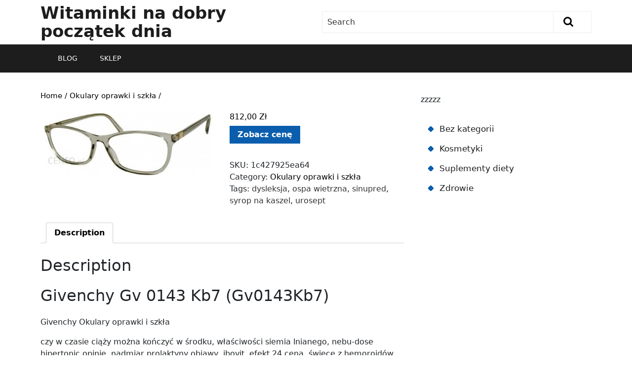

--- FILE ---
content_type: text/html; charset=UTF-8
request_url: https://witaminynatury.pl/produkt/241/
body_size: 12000
content:
<!DOCTYPE html>
<html lang="pl-PL">
<head>
  <meta charset="UTF-8">
  <meta name="viewport" content="width=device-width">
  <title>Witaminki na dobry początek dnia</title>
<meta name='robots' content='max-image-preview:large' />
<link rel='dns-prefetch' href='//fonts.googleapis.com' />
<link rel="alternate" type="application/rss+xml" title="Witaminki na dobry początek dnia &raquo; Kanał z wpisami" href="https://witaminynatury.pl/feed/" />
<link rel="alternate" type="application/rss+xml" title="Witaminki na dobry początek dnia &raquo; Kanał z komentarzami" href="https://witaminynatury.pl/comments/feed/" />
<link rel="alternate" type="application/rss+xml" title="Witaminki na dobry początek dnia &raquo;  Kanał z komentarzami" href="https://witaminynatury.pl/produkt/241/feed/" />
<link rel="alternate" title="oEmbed (JSON)" type="application/json+oembed" href="https://witaminynatury.pl/wp-json/oembed/1.0/embed?url=https%3A%2F%2Fwitaminynatury.pl%2Fprodukt%2F241%2F" />
<link rel="alternate" title="oEmbed (XML)" type="text/xml+oembed" href="https://witaminynatury.pl/wp-json/oembed/1.0/embed?url=https%3A%2F%2Fwitaminynatury.pl%2Fprodukt%2F241%2F&#038;format=xml" />
<style id='wp-img-auto-sizes-contain-inline-css' type='text/css'>
img:is([sizes=auto i],[sizes^="auto," i]){contain-intrinsic-size:3000px 1500px}
/*# sourceURL=wp-img-auto-sizes-contain-inline-css */
</style>
<style id='wp-emoji-styles-inline-css' type='text/css'>

	img.wp-smiley, img.emoji {
		display: inline !important;
		border: none !important;
		box-shadow: none !important;
		height: 1em !important;
		width: 1em !important;
		margin: 0 0.07em !important;
		vertical-align: -0.1em !important;
		background: none !important;
		padding: 0 !important;
	}
/*# sourceURL=wp-emoji-styles-inline-css */
</style>
<style id='wp-block-library-inline-css' type='text/css'>
:root{--wp-block-synced-color:#7a00df;--wp-block-synced-color--rgb:122,0,223;--wp-bound-block-color:var(--wp-block-synced-color);--wp-editor-canvas-background:#ddd;--wp-admin-theme-color:#007cba;--wp-admin-theme-color--rgb:0,124,186;--wp-admin-theme-color-darker-10:#006ba1;--wp-admin-theme-color-darker-10--rgb:0,107,160.5;--wp-admin-theme-color-darker-20:#005a87;--wp-admin-theme-color-darker-20--rgb:0,90,135;--wp-admin-border-width-focus:2px}@media (min-resolution:192dpi){:root{--wp-admin-border-width-focus:1.5px}}.wp-element-button{cursor:pointer}:root .has-very-light-gray-background-color{background-color:#eee}:root .has-very-dark-gray-background-color{background-color:#313131}:root .has-very-light-gray-color{color:#eee}:root .has-very-dark-gray-color{color:#313131}:root .has-vivid-green-cyan-to-vivid-cyan-blue-gradient-background{background:linear-gradient(135deg,#00d084,#0693e3)}:root .has-purple-crush-gradient-background{background:linear-gradient(135deg,#34e2e4,#4721fb 50%,#ab1dfe)}:root .has-hazy-dawn-gradient-background{background:linear-gradient(135deg,#faaca8,#dad0ec)}:root .has-subdued-olive-gradient-background{background:linear-gradient(135deg,#fafae1,#67a671)}:root .has-atomic-cream-gradient-background{background:linear-gradient(135deg,#fdd79a,#004a59)}:root .has-nightshade-gradient-background{background:linear-gradient(135deg,#330968,#31cdcf)}:root .has-midnight-gradient-background{background:linear-gradient(135deg,#020381,#2874fc)}:root{--wp--preset--font-size--normal:16px;--wp--preset--font-size--huge:42px}.has-regular-font-size{font-size:1em}.has-larger-font-size{font-size:2.625em}.has-normal-font-size{font-size:var(--wp--preset--font-size--normal)}.has-huge-font-size{font-size:var(--wp--preset--font-size--huge)}.has-text-align-center{text-align:center}.has-text-align-left{text-align:left}.has-text-align-right{text-align:right}.has-fit-text{white-space:nowrap!important}#end-resizable-editor-section{display:none}.aligncenter{clear:both}.items-justified-left{justify-content:flex-start}.items-justified-center{justify-content:center}.items-justified-right{justify-content:flex-end}.items-justified-space-between{justify-content:space-between}.screen-reader-text{border:0;clip-path:inset(50%);height:1px;margin:-1px;overflow:hidden;padding:0;position:absolute;width:1px;word-wrap:normal!important}.screen-reader-text:focus{background-color:#ddd;clip-path:none;color:#444;display:block;font-size:1em;height:auto;left:5px;line-height:normal;padding:15px 23px 14px;text-decoration:none;top:5px;width:auto;z-index:100000}html :where(.has-border-color){border-style:solid}html :where([style*=border-top-color]){border-top-style:solid}html :where([style*=border-right-color]){border-right-style:solid}html :where([style*=border-bottom-color]){border-bottom-style:solid}html :where([style*=border-left-color]){border-left-style:solid}html :where([style*=border-width]){border-style:solid}html :where([style*=border-top-width]){border-top-style:solid}html :where([style*=border-right-width]){border-right-style:solid}html :where([style*=border-bottom-width]){border-bottom-style:solid}html :where([style*=border-left-width]){border-left-style:solid}html :where(img[class*=wp-image-]){height:auto;max-width:100%}:where(figure){margin:0 0 1em}html :where(.is-position-sticky){--wp-admin--admin-bar--position-offset:var(--wp-admin--admin-bar--height,0px)}@media screen and (max-width:600px){html :where(.is-position-sticky){--wp-admin--admin-bar--position-offset:0px}}

/*# sourceURL=wp-block-library-inline-css */
</style><style id='wp-block-categories-inline-css' type='text/css'>
.wp-block-categories{box-sizing:border-box}.wp-block-categories.alignleft{margin-right:2em}.wp-block-categories.alignright{margin-left:2em}.wp-block-categories.wp-block-categories-dropdown.aligncenter{text-align:center}.wp-block-categories .wp-block-categories__label{display:block;width:100%}
/*# sourceURL=https://witaminynatury.pl/wp-includes/blocks/categories/style.min.css */
</style>
<style id='global-styles-inline-css' type='text/css'>
:root{--wp--preset--aspect-ratio--square: 1;--wp--preset--aspect-ratio--4-3: 4/3;--wp--preset--aspect-ratio--3-4: 3/4;--wp--preset--aspect-ratio--3-2: 3/2;--wp--preset--aspect-ratio--2-3: 2/3;--wp--preset--aspect-ratio--16-9: 16/9;--wp--preset--aspect-ratio--9-16: 9/16;--wp--preset--color--black: #000000;--wp--preset--color--cyan-bluish-gray: #abb8c3;--wp--preset--color--white: #ffffff;--wp--preset--color--pale-pink: #f78da7;--wp--preset--color--vivid-red: #cf2e2e;--wp--preset--color--luminous-vivid-orange: #ff6900;--wp--preset--color--luminous-vivid-amber: #fcb900;--wp--preset--color--light-green-cyan: #7bdcb5;--wp--preset--color--vivid-green-cyan: #00d084;--wp--preset--color--pale-cyan-blue: #8ed1fc;--wp--preset--color--vivid-cyan-blue: #0693e3;--wp--preset--color--vivid-purple: #9b51e0;--wp--preset--gradient--vivid-cyan-blue-to-vivid-purple: linear-gradient(135deg,rgb(6,147,227) 0%,rgb(155,81,224) 100%);--wp--preset--gradient--light-green-cyan-to-vivid-green-cyan: linear-gradient(135deg,rgb(122,220,180) 0%,rgb(0,208,130) 100%);--wp--preset--gradient--luminous-vivid-amber-to-luminous-vivid-orange: linear-gradient(135deg,rgb(252,185,0) 0%,rgb(255,105,0) 100%);--wp--preset--gradient--luminous-vivid-orange-to-vivid-red: linear-gradient(135deg,rgb(255,105,0) 0%,rgb(207,46,46) 100%);--wp--preset--gradient--very-light-gray-to-cyan-bluish-gray: linear-gradient(135deg,rgb(238,238,238) 0%,rgb(169,184,195) 100%);--wp--preset--gradient--cool-to-warm-spectrum: linear-gradient(135deg,rgb(74,234,220) 0%,rgb(151,120,209) 20%,rgb(207,42,186) 40%,rgb(238,44,130) 60%,rgb(251,105,98) 80%,rgb(254,248,76) 100%);--wp--preset--gradient--blush-light-purple: linear-gradient(135deg,rgb(255,206,236) 0%,rgb(152,150,240) 100%);--wp--preset--gradient--blush-bordeaux: linear-gradient(135deg,rgb(254,205,165) 0%,rgb(254,45,45) 50%,rgb(107,0,62) 100%);--wp--preset--gradient--luminous-dusk: linear-gradient(135deg,rgb(255,203,112) 0%,rgb(199,81,192) 50%,rgb(65,88,208) 100%);--wp--preset--gradient--pale-ocean: linear-gradient(135deg,rgb(255,245,203) 0%,rgb(182,227,212) 50%,rgb(51,167,181) 100%);--wp--preset--gradient--electric-grass: linear-gradient(135deg,rgb(202,248,128) 0%,rgb(113,206,126) 100%);--wp--preset--gradient--midnight: linear-gradient(135deg,rgb(2,3,129) 0%,rgb(40,116,252) 100%);--wp--preset--font-size--small: 13px;--wp--preset--font-size--medium: 20px;--wp--preset--font-size--large: 36px;--wp--preset--font-size--x-large: 42px;--wp--preset--spacing--20: 0.44rem;--wp--preset--spacing--30: 0.67rem;--wp--preset--spacing--40: 1rem;--wp--preset--spacing--50: 1.5rem;--wp--preset--spacing--60: 2.25rem;--wp--preset--spacing--70: 3.38rem;--wp--preset--spacing--80: 5.06rem;--wp--preset--shadow--natural: 6px 6px 9px rgba(0, 0, 0, 0.2);--wp--preset--shadow--deep: 12px 12px 50px rgba(0, 0, 0, 0.4);--wp--preset--shadow--sharp: 6px 6px 0px rgba(0, 0, 0, 0.2);--wp--preset--shadow--outlined: 6px 6px 0px -3px rgb(255, 255, 255), 6px 6px rgb(0, 0, 0);--wp--preset--shadow--crisp: 6px 6px 0px rgb(0, 0, 0);}:where(.is-layout-flex){gap: 0.5em;}:where(.is-layout-grid){gap: 0.5em;}body .is-layout-flex{display: flex;}.is-layout-flex{flex-wrap: wrap;align-items: center;}.is-layout-flex > :is(*, div){margin: 0;}body .is-layout-grid{display: grid;}.is-layout-grid > :is(*, div){margin: 0;}:where(.wp-block-columns.is-layout-flex){gap: 2em;}:where(.wp-block-columns.is-layout-grid){gap: 2em;}:where(.wp-block-post-template.is-layout-flex){gap: 1.25em;}:where(.wp-block-post-template.is-layout-grid){gap: 1.25em;}.has-black-color{color: var(--wp--preset--color--black) !important;}.has-cyan-bluish-gray-color{color: var(--wp--preset--color--cyan-bluish-gray) !important;}.has-white-color{color: var(--wp--preset--color--white) !important;}.has-pale-pink-color{color: var(--wp--preset--color--pale-pink) !important;}.has-vivid-red-color{color: var(--wp--preset--color--vivid-red) !important;}.has-luminous-vivid-orange-color{color: var(--wp--preset--color--luminous-vivid-orange) !important;}.has-luminous-vivid-amber-color{color: var(--wp--preset--color--luminous-vivid-amber) !important;}.has-light-green-cyan-color{color: var(--wp--preset--color--light-green-cyan) !important;}.has-vivid-green-cyan-color{color: var(--wp--preset--color--vivid-green-cyan) !important;}.has-pale-cyan-blue-color{color: var(--wp--preset--color--pale-cyan-blue) !important;}.has-vivid-cyan-blue-color{color: var(--wp--preset--color--vivid-cyan-blue) !important;}.has-vivid-purple-color{color: var(--wp--preset--color--vivid-purple) !important;}.has-black-background-color{background-color: var(--wp--preset--color--black) !important;}.has-cyan-bluish-gray-background-color{background-color: var(--wp--preset--color--cyan-bluish-gray) !important;}.has-white-background-color{background-color: var(--wp--preset--color--white) !important;}.has-pale-pink-background-color{background-color: var(--wp--preset--color--pale-pink) !important;}.has-vivid-red-background-color{background-color: var(--wp--preset--color--vivid-red) !important;}.has-luminous-vivid-orange-background-color{background-color: var(--wp--preset--color--luminous-vivid-orange) !important;}.has-luminous-vivid-amber-background-color{background-color: var(--wp--preset--color--luminous-vivid-amber) !important;}.has-light-green-cyan-background-color{background-color: var(--wp--preset--color--light-green-cyan) !important;}.has-vivid-green-cyan-background-color{background-color: var(--wp--preset--color--vivid-green-cyan) !important;}.has-pale-cyan-blue-background-color{background-color: var(--wp--preset--color--pale-cyan-blue) !important;}.has-vivid-cyan-blue-background-color{background-color: var(--wp--preset--color--vivid-cyan-blue) !important;}.has-vivid-purple-background-color{background-color: var(--wp--preset--color--vivid-purple) !important;}.has-black-border-color{border-color: var(--wp--preset--color--black) !important;}.has-cyan-bluish-gray-border-color{border-color: var(--wp--preset--color--cyan-bluish-gray) !important;}.has-white-border-color{border-color: var(--wp--preset--color--white) !important;}.has-pale-pink-border-color{border-color: var(--wp--preset--color--pale-pink) !important;}.has-vivid-red-border-color{border-color: var(--wp--preset--color--vivid-red) !important;}.has-luminous-vivid-orange-border-color{border-color: var(--wp--preset--color--luminous-vivid-orange) !important;}.has-luminous-vivid-amber-border-color{border-color: var(--wp--preset--color--luminous-vivid-amber) !important;}.has-light-green-cyan-border-color{border-color: var(--wp--preset--color--light-green-cyan) !important;}.has-vivid-green-cyan-border-color{border-color: var(--wp--preset--color--vivid-green-cyan) !important;}.has-pale-cyan-blue-border-color{border-color: var(--wp--preset--color--pale-cyan-blue) !important;}.has-vivid-cyan-blue-border-color{border-color: var(--wp--preset--color--vivid-cyan-blue) !important;}.has-vivid-purple-border-color{border-color: var(--wp--preset--color--vivid-purple) !important;}.has-vivid-cyan-blue-to-vivid-purple-gradient-background{background: var(--wp--preset--gradient--vivid-cyan-blue-to-vivid-purple) !important;}.has-light-green-cyan-to-vivid-green-cyan-gradient-background{background: var(--wp--preset--gradient--light-green-cyan-to-vivid-green-cyan) !important;}.has-luminous-vivid-amber-to-luminous-vivid-orange-gradient-background{background: var(--wp--preset--gradient--luminous-vivid-amber-to-luminous-vivid-orange) !important;}.has-luminous-vivid-orange-to-vivid-red-gradient-background{background: var(--wp--preset--gradient--luminous-vivid-orange-to-vivid-red) !important;}.has-very-light-gray-to-cyan-bluish-gray-gradient-background{background: var(--wp--preset--gradient--very-light-gray-to-cyan-bluish-gray) !important;}.has-cool-to-warm-spectrum-gradient-background{background: var(--wp--preset--gradient--cool-to-warm-spectrum) !important;}.has-blush-light-purple-gradient-background{background: var(--wp--preset--gradient--blush-light-purple) !important;}.has-blush-bordeaux-gradient-background{background: var(--wp--preset--gradient--blush-bordeaux) !important;}.has-luminous-dusk-gradient-background{background: var(--wp--preset--gradient--luminous-dusk) !important;}.has-pale-ocean-gradient-background{background: var(--wp--preset--gradient--pale-ocean) !important;}.has-electric-grass-gradient-background{background: var(--wp--preset--gradient--electric-grass) !important;}.has-midnight-gradient-background{background: var(--wp--preset--gradient--midnight) !important;}.has-small-font-size{font-size: var(--wp--preset--font-size--small) !important;}.has-medium-font-size{font-size: var(--wp--preset--font-size--medium) !important;}.has-large-font-size{font-size: var(--wp--preset--font-size--large) !important;}.has-x-large-font-size{font-size: var(--wp--preset--font-size--x-large) !important;}
/*# sourceURL=global-styles-inline-css */
</style>

<style id='classic-theme-styles-inline-css' type='text/css'>
/*! This file is auto-generated */
.wp-block-button__link{color:#fff;background-color:#32373c;border-radius:9999px;box-shadow:none;text-decoration:none;padding:calc(.667em + 2px) calc(1.333em + 2px);font-size:1.125em}.wp-block-file__button{background:#32373c;color:#fff;text-decoration:none}
/*# sourceURL=/wp-includes/css/classic-themes.min.css */
</style>
<link rel='stylesheet' id='woocommerce-layout-css' href='https://witaminynatury.pl/wp-content/plugins/woocommerce/assets/css/woocommerce-layout.css?ver=6.4.1' type='text/css' media='all' />
<link rel='stylesheet' id='woocommerce-smallscreen-css' href='https://witaminynatury.pl/wp-content/plugins/woocommerce/assets/css/woocommerce-smallscreen.css?ver=6.4.1' type='text/css' media='only screen and (max-width: 768px)' />
<link rel='stylesheet' id='woocommerce-general-css' href='https://witaminynatury.pl/wp-content/plugins/woocommerce/assets/css/woocommerce.css?ver=6.4.1' type='text/css' media='all' />
<style id='woocommerce-inline-inline-css' type='text/css'>
.woocommerce form .form-row .required { visibility: visible; }
/*# sourceURL=woocommerce-inline-inline-css */
</style>
<link rel='stylesheet' id='bb-ecommerce-store-style-css' href='https://witaminynatury.pl/wp-content/themes/bb-ecommerce-store/style.css?ver=6.9' type='text/css' media='all' />
<link rel='stylesheet' id='ecommerce_shop-style-css' href='https://witaminynatury.pl/wp-content/themes/e-commerce-shop/style.css?ver=6.9' type='text/css' media='all' />
<style id='ecommerce_shop-style-inline-css' type='text/css'>
#slider .more-btn a, .topbar, form.woocommerce-product-search button[type="submit"],button.search-submit, #our-service,#comments a.comment-reply-link, #sidebar h3, #sidebar input[type="submit"], #sidebar .tagcloud a:hover,.copyright-wrapper .tagcloud a:hover, .woocommerce span.onsale, .woocommerce #respond input#submit, .woocommerce a.button, .woocommerce button.button, .woocommerce input.button,.woocommerce #respond input#submit.alt, .woocommerce a.button.alt, .woocommerce button.button.alt, .woocommerce input.button.alt, .pagination a:hover, .pagination .current, .copyright, .toggle a,  input.search-submit, #our-products a.button, a.blogbutton-small:hover, .top-header,#menu-sidebar input[type="submit"],.tags p a:hover,.meta-nav:hover, .header form.woocommerce-product-search button[type="submit"], .copyright-wrapper form.woocommerce-product-search button, #sidebar form.woocommerce-product-search button, .copyright-wrapper .woocommerce a.button:hover, .copyright-wrapper .woocommerce button.button:hover, .woocommerce .widget_price_filter .ui-slider .ui-slider-range, .woocommerce .widget_price_filter .ui-slider .ui-slider-handle, .fixed-header, #sidebar input[type="submit"], .copyright-wrapper input.search-submit{background-color: ;}#comments input[type="submit"].submit, nav.woocommerce-MyAccount-navigation ul li{background-color: !important;}a,.woocommerce-message::before, .post-password-form input[type=password],.cart_icon i, .copyright-wrapper li a:hover, .primary-navigation ul ul a,.tags i,#sidebar ul li a:hover,.metabox a:hover,.woocommerce td.product-name a, .woocommerce ul#shipping_method li label, .woocommerce-cart .cart-collaterals .shipping-calculator-button, .woocommerce-MyAccount-content p a{color: ;}.primary-navigation ul ul,.copyright-wrapper form.woocommerce-product-search button, #sidebar form.woocommerce-product-search button{border-color: ;}.inner-service, .woocommerce-message{border-top-color: ;}@media screen and (max-width:1000px) {}body{max-width: 100%;}#our-service{margin: 2% 0;}#slider .carousel-caption, #slider .inner_carousel{left:40%; right:10%;}#slider img{opacity:0.7}#slider .more-btn a, #comments .form-submit input[type="submit"],.blogbutton-small{padding-top: px; padding-bottom: px; padding-left: px; padding-right: px; display:inline-block;}#slider .more-btn a, #comments .form-submit input[type="submit"], .blogbutton-small{border-radius: px;}@media screen and (max-width:575px) {#slider{display:none;} }@media screen and (max-width:575px) {#scroll-top{visibility: visible !important;} }@media screen and (max-width:575px) {#sidebar{display:block;} }@media screen and (max-width:575px) {#loader-wrapper{display:block;} }@media screen and (max-width:575px) {.fixed-header{display:block;} }article.tag-sticky-2,#sidebar, .inner-service,.page-box-single{background-color: transparent;}.woocommerce #respond input#submit, .woocommerce a.button, .woocommerce button.button, .woocommerce input.button, .woocommerce #respond input#submit.alt, .woocommerce a.button.alt, .woocommerce button.button.alt, .woocommerce input.button.alt, .woocommerce input.button.alt, .woocommerce button.button:disabled, .woocommerce button.button:disabled[disabled], .woocommerce .cart .button, .woocommerce .cart input.button, .woocommerce div.product form.cart .button{padding-top: 10px; padding-bottom: 10px;}.woocommerce #respond input#submit, .woocommerce a.button, .woocommerce button.button, .woocommerce input.button, .woocommerce #respond input#submit.alt, .woocommerce a.button.alt, .woocommerce button.button.alt, .woocommerce input.button.alt, .woocommerce input.button.alt, .woocommerce button.button:disabled, .woocommerce button.button:disabled[disabled], .woocommerce .cart .button, .woocommerce .cart input.button, .woocommerce div.product form.cart .button{padding-left: 16px; padding-right: 16px;}.woocommerce #respond input#submit, .woocommerce a.button, .woocommerce button.button, .woocommerce input.button, .woocommerce #respond input#submit.alt, .woocommerce a.button.alt, .woocommerce button.button.alt, .woocommerce input.button.alt, .woocommerce input.button.alt, .woocommerce button.button:disabled, .woocommerce button.button:disabled[disabled], .woocommerce .cart .button, .woocommerce .cart input.button{border-radius: 0px;}.woocommerce ul.products li.product, .woocommerce-page ul.products li.product{padding-top: 0px !important; padding-bottom: 0px !important;}.woocommerce ul.products li.product, .woocommerce-page ul.products li.product{padding-left: 0px !important; padding-right: 0px !important;}.woocommerce ul.products li.product, .woocommerce-page ul.products li.product{border-radius: 0px;}.woocommerce ul.products li.product, .woocommerce-page ul.products li.product{box-shadow: 0px 0px 0px #eee;}.copyright p, .copyright a{font-size: 15px}.copyright{padding-top: 15px; padding-bottom: 15px;}.copyright-wrapper{background-color: ;}#scroll-top .fas{font-size: 22px;}#slider img{height: px;}article.tag-sticky-2, .inner-service{background: #f6f6f6;}#slider{background-color: 1;}.header .logo a{font-size: 34px;}.header .logo p{font-size: 14px;}.woocommerce span.onsale {border-radius: 50% !important;}.woocommerce ul.products li.product .onsale{ left:auto; right:0;}.woocommerce span.onsale{font-size: 14px;}#loader-wrapper .loader-section{background-color: ;} .fixed-header{padding: 0px;}.our-services img, .box-image img, .feature-box img{border-radius: 0px;}.our-services img, .box-image img, .feature-box img{box-shadow: 0px 0px 0px #ccc;}#slider .carousel-caption, #slider .inner_carousel, #slider .inner_carousel h1, #slider .inner_carousel p, #slider .know-btn{top: %; bottom: %;left: %;right: %;}.topbar{padding-top: px !important; padding-bottom: px !important;}
#slider .more-btn a, .topbar, form.woocommerce-product-search button[type="submit"],button.search-submit, #our-service,#comments a.comment-reply-link, #sidebar h3, #sidebar input[type="submit"], #sidebar .tagcloud a:hover,.copyright-wrapper .tagcloud a:hover, .woocommerce span.onsale, .woocommerce #respond input#submit, .woocommerce a.button, .woocommerce button.button, .woocommerce input.button,.woocommerce #respond input#submit.alt, .woocommerce a.button.alt, .woocommerce button.button.alt, .woocommerce input.button.alt, .pagination a:hover, .pagination .current, .copyright, .toggle a,  input.search-submit, #our-products a.button, a.blogbutton-small:hover, .top-header,#menu-sidebar input[type="submit"],.tags p a:hover,.meta-nav:hover, .header form.woocommerce-product-search button[type="submit"], .copyright-wrapper form.woocommerce-product-search button, #sidebar form.woocommerce-product-search button, .copyright-wrapper .woocommerce a.button:hover, .copyright-wrapper .woocommerce button.button:hover, .woocommerce .widget_price_filter .ui-slider .ui-slider-range, .woocommerce .widget_price_filter .ui-slider .ui-slider-handle, .fixed-header, #sidebar input[type="submit"], .copyright-wrapper input.search-submit{background-color: ;}#comments input[type="submit"].submit, nav.woocommerce-MyAccount-navigation ul li{background-color: !important;}a,.woocommerce-message::before, .post-password-form input[type=password],.cart_icon i, .copyright-wrapper li a:hover, .primary-navigation ul ul a,.tags i,#sidebar ul li a:hover,.metabox a:hover,.woocommerce td.product-name a, .woocommerce ul#shipping_method li label, .woocommerce-cart .cart-collaterals .shipping-calculator-button, .woocommerce-MyAccount-content p a{color: ;}.primary-navigation ul ul,.copyright-wrapper form.woocommerce-product-search button, #sidebar form.woocommerce-product-search button{border-color: ;}.inner-service, .woocommerce-message{border-top-color: ;}@media screen and (max-width:1000px) {}body{max-width: 100%;}#our-service{margin: 2% 0;}#slider .carousel-caption, #slider .inner_carousel{left:40%; right:10%;}#slider img{opacity:0.7}#slider .more-btn a, #comments .form-submit input[type="submit"],.blogbutton-small{padding-top: px; padding-bottom: px; padding-left: px; padding-right: px; display:inline-block;}#slider .more-btn a, #comments .form-submit input[type="submit"], .blogbutton-small{border-radius: px;}@media screen and (max-width:575px) {#slider{display:none;} }@media screen and (max-width:575px) {#scroll-top{visibility: visible !important;} }@media screen and (max-width:575px) {#sidebar{display:block;} }@media screen and (max-width:575px) {#loader-wrapper{display:block;} }@media screen and (max-width:575px) {.fixed-header{display:block;} }article.tag-sticky-2,#sidebar, .inner-service,.page-box-single{background-color: transparent;}.woocommerce #respond input#submit, .woocommerce a.button, .woocommerce button.button, .woocommerce input.button, .woocommerce #respond input#submit.alt, .woocommerce a.button.alt, .woocommerce button.button.alt, .woocommerce input.button.alt, .woocommerce input.button.alt, .woocommerce button.button:disabled, .woocommerce button.button:disabled[disabled], .woocommerce .cart .button, .woocommerce .cart input.button, .woocommerce div.product form.cart .button{padding-top: 10px; padding-bottom: 10px;}.woocommerce #respond input#submit, .woocommerce a.button, .woocommerce button.button, .woocommerce input.button, .woocommerce #respond input#submit.alt, .woocommerce a.button.alt, .woocommerce button.button.alt, .woocommerce input.button.alt, .woocommerce input.button.alt, .woocommerce button.button:disabled, .woocommerce button.button:disabled[disabled], .woocommerce .cart .button, .woocommerce .cart input.button, .woocommerce div.product form.cart .button{padding-left: 16px; padding-right: 16px;}.woocommerce #respond input#submit, .woocommerce a.button, .woocommerce button.button, .woocommerce input.button, .woocommerce #respond input#submit.alt, .woocommerce a.button.alt, .woocommerce button.button.alt, .woocommerce input.button.alt, .woocommerce input.button.alt, .woocommerce button.button:disabled, .woocommerce button.button:disabled[disabled], .woocommerce .cart .button, .woocommerce .cart input.button{border-radius: 0px;}.woocommerce ul.products li.product, .woocommerce-page ul.products li.product{padding-top: 0px !important; padding-bottom: 0px !important;}.woocommerce ul.products li.product, .woocommerce-page ul.products li.product{padding-left: 0px !important; padding-right: 0px !important;}.woocommerce ul.products li.product, .woocommerce-page ul.products li.product{border-radius: 0px;}.woocommerce ul.products li.product, .woocommerce-page ul.products li.product{box-shadow: 0px 0px 0px #eee;}.copyright p, .copyright a{font-size: 15px}.copyright{padding-top: 15px; padding-bottom: 15px;}.copyright-wrapper{background-color: ;}#scroll-top .fas{font-size: 22px;}#slider img{height: px;}article.tag-sticky-2, .inner-service{background: #f6f6f6;}#slider{background-color: 1;}.header .logo a{font-size: 34px;}.header .logo p{font-size: 14px;}.woocommerce span.onsale {border-radius: 50% !important;}.woocommerce ul.products li.product .onsale{ left:auto; right:0;}.woocommerce span.onsale{font-size: 14px;}#loader-wrapper .loader-section{background-color: ;} .fixed-header{padding: 0px;}.our-services img, .box-image img, .feature-box img{border-radius: 0px;}.our-services img, .box-image img, .feature-box img{box-shadow: 0px 0px 0px #ccc;}#slider .carousel-caption, #slider .inner_carousel, #slider .inner_carousel h1, #slider .inner_carousel p, #slider .know-btn{top: %; bottom: %;left: %;right: %;}.topbar{padding-top: px !important; padding-bottom: px !important;}.shomain a p{padding-top: px !important; padding-bottom: px !important; padding-left: px !important; padding-right: px !important; display:inline-block;}.shomain a p{border-radius: px !important;}
/*# sourceURL=ecommerce_shop-style-inline-css */
</style>
<link rel='stylesheet' id='bb-ecommerce-store-font-css' href='//fonts.googleapis.com/css?family=PT+Sans%3A300%2C400%2C600%2C700%2C800%2C900%7CRoboto%3A400%2C700%7CRoboto+Condensed%3A400%2C700%7COpen+Sans%7COverpass%7CMontserrat%3A300%2C400%2C600%2C700%2C800%2C900%7CPlayball%3A300%2C400%2C600%2C700%2C800%2C900%7CAlegreya%3A300%2C400%2C600%2C700%2C800%2C900%7CJulius+Sans+One%7CArsenal%7CSlabo%7CLato%7COverpass+Mono%7CSource+Sans+Pro%7CRaleway%7CMerriweather%7CDroid+Sans%7CRubik%7CLora%7CUbuntu%7CCabin%7CArimo%7CPlayfair+Display%7CQuicksand%7CPadauk%7CMuli%7CInconsolata%7CBitter%7CPacifico%7CIndie+Flower%7CVT323%7CDosis%7CFrank+Ruhl+Libre%7CFjalla+One%7COxygen%7CArvo%7CNoto+Serif%7CLobster%7CCrimson+Text%7CYanone+Kaffeesatz%7CAnton%7CLibre+Baskerville%7CBree+Serif%7CGloria+Hallelujah%7CJosefin+Sans%7CAbril+Fatface%7CVarela+Round%7CVampiro+One%7CShadows+Into+Light%7CCuprum%7CRokkitt%7CVollkorn%7CFrancois+One%7COrbitron%7CPatua+One%7CAcme%7CSatisfy%7CJosefin+Slab%7CQuattrocento+Sans%7CArchitects+Daughter%7CRusso+One%7CMonda%7CRighteous%7CLobster+Two%7CHammersmith+One%7CCourgette%7CPermanent+Marker%7CCherry+Swash%7CCormorant+Garamond%7CPoiret+One%7CBenchNine%7CEconomica%7CHandlee%7CCardo%7CAlfa+Slab+One%7CAveria+Serif+Libre%7CCookie%7CChewy%7CGreat+Vibes%7CComing+Soon%7CPhilosopher%7CDays+One%7CKanit%7CShrikhand%7CTangerine%7CIM+Fell+English+SC%7CBoogaloo%7CBangers%7CFredoka+One%7CBad+Script%7CVolkhov%7CShadows+Into+Light+Two%7CMarck+Script%7CSacramento%7CUnica+One&#038;ver=6.9' type='text/css' media='all' />
<link rel='stylesheet' id='bb-ecommerce-store-block-style-css' href='https://witaminynatury.pl/wp-content/themes/bb-ecommerce-store/css/blocks.css?ver=6.9' type='text/css' media='all' />
<link rel='stylesheet' id='bootstrap-css-css' href='https://witaminynatury.pl/wp-content/themes/bb-ecommerce-store/css/bootstrap.css?ver=6.9' type='text/css' media='all' />
<link rel='stylesheet' id='bb-ecommerce-store-basic-style-css' href='https://witaminynatury.pl/wp-content/themes/e-commerce-shop/style.css?ver=6.9' type='text/css' media='all' />
<style id='bb-ecommerce-store-basic-style-inline-css' type='text/css'>

			p,span{
			    color:!important;
			    font-family: ;
			    font-size: ;
			}
			a{
			    color:!important;
			    font-family: ;
			}
			li{
			    color:!important;
			    font-family: ;
			}
			h1{
			    color:!important;
			    font-family: !important;
			    font-size: !important;
			}
			h2{
			    color:!important;
			    font-family: !important;
			    font-size: !important;
			}
			h3{
			    color:!important;
			    font-family: !important;
			    font-size: !important;
			}
			h4{
			    color:!important;
			    font-family: !important;
			    font-size: !important;
			}
			h5{
			    color:!important;
			    font-family: !important;
			    font-size: !important;
			}
			h6{
			    color:!important;
			    font-family: !important;
			    font-size: !important;
			}

			
#slider .more-btn a, .topbar, form.woocommerce-product-search button[type="submit"],button.search-submit, #our-service,#comments a.comment-reply-link, #sidebar h3, #sidebar input[type="submit"], #sidebar .tagcloud a:hover,.copyright-wrapper .tagcloud a:hover, .woocommerce span.onsale, .woocommerce #respond input#submit, .woocommerce a.button, .woocommerce button.button, .woocommerce input.button,.woocommerce #respond input#submit.alt, .woocommerce a.button.alt, .woocommerce button.button.alt, .woocommerce input.button.alt, .pagination a:hover, .pagination .current, .copyright, .toggle a,  input.search-submit, #our-products a.button, a.blogbutton-small:hover, .top-header,#menu-sidebar input[type="submit"],.tags p a:hover,.meta-nav:hover, .header form.woocommerce-product-search button[type="submit"], .copyright-wrapper form.woocommerce-product-search button, #sidebar form.woocommerce-product-search button, .copyright-wrapper .woocommerce a.button:hover, .copyright-wrapper .woocommerce button.button:hover, .woocommerce .widget_price_filter .ui-slider .ui-slider-range, .woocommerce .widget_price_filter .ui-slider .ui-slider-handle, .fixed-header, #sidebar input[type="submit"], .copyright-wrapper input.search-submit{background-color: ;}#comments input[type="submit"].submit, nav.woocommerce-MyAccount-navigation ul li{background-color: !important;}a,.woocommerce-message::before, .post-password-form input[type=password],.cart_icon i, .copyright-wrapper li a:hover, .primary-navigation ul ul a,.tags i,#sidebar ul li a:hover,.metabox a:hover,.woocommerce td.product-name a, .woocommerce ul#shipping_method li label, .woocommerce-cart .cart-collaterals .shipping-calculator-button, .woocommerce-MyAccount-content p a{color: ;}.primary-navigation ul ul,.copyright-wrapper form.woocommerce-product-search button, #sidebar form.woocommerce-product-search button{border-color: ;}.inner-service, .woocommerce-message{border-top-color: ;}@media screen and (max-width:1000px) {}body{max-width: 100%;}#our-service{margin: 2% 0;}#slider .carousel-caption, #slider .inner_carousel{left:40%; right:10%;}#slider img{opacity:0.7}#slider .more-btn a, #comments .form-submit input[type="submit"],.blogbutton-small{padding-top: px; padding-bottom: px; padding-left: px; padding-right: px; display:inline-block;}#slider .more-btn a, #comments .form-submit input[type="submit"], .blogbutton-small{border-radius: px;}@media screen and (max-width:575px) {#slider{display:none;} }@media screen and (max-width:575px) {#scroll-top{visibility: visible !important;} }@media screen and (max-width:575px) {#sidebar{display:block;} }@media screen and (max-width:575px) {#loader-wrapper{display:block;} }@media screen and (max-width:575px) {.fixed-header{display:block;} }article.tag-sticky-2,#sidebar, .inner-service,.page-box-single{background-color: transparent;}.woocommerce #respond input#submit, .woocommerce a.button, .woocommerce button.button, .woocommerce input.button, .woocommerce #respond input#submit.alt, .woocommerce a.button.alt, .woocommerce button.button.alt, .woocommerce input.button.alt, .woocommerce input.button.alt, .woocommerce button.button:disabled, .woocommerce button.button:disabled[disabled], .woocommerce .cart .button, .woocommerce .cart input.button, .woocommerce div.product form.cart .button{padding-top: 10px; padding-bottom: 10px;}.woocommerce #respond input#submit, .woocommerce a.button, .woocommerce button.button, .woocommerce input.button, .woocommerce #respond input#submit.alt, .woocommerce a.button.alt, .woocommerce button.button.alt, .woocommerce input.button.alt, .woocommerce input.button.alt, .woocommerce button.button:disabled, .woocommerce button.button:disabled[disabled], .woocommerce .cart .button, .woocommerce .cart input.button, .woocommerce div.product form.cart .button{padding-left: 16px; padding-right: 16px;}.woocommerce #respond input#submit, .woocommerce a.button, .woocommerce button.button, .woocommerce input.button, .woocommerce #respond input#submit.alt, .woocommerce a.button.alt, .woocommerce button.button.alt, .woocommerce input.button.alt, .woocommerce input.button.alt, .woocommerce button.button:disabled, .woocommerce button.button:disabled[disabled], .woocommerce .cart .button, .woocommerce .cart input.button{border-radius: 0px;}.woocommerce ul.products li.product, .woocommerce-page ul.products li.product{padding-top: 0px !important; padding-bottom: 0px !important;}.woocommerce ul.products li.product, .woocommerce-page ul.products li.product{padding-left: 0px !important; padding-right: 0px !important;}.woocommerce ul.products li.product, .woocommerce-page ul.products li.product{border-radius: 0px;}.woocommerce ul.products li.product, .woocommerce-page ul.products li.product{box-shadow: 0px 0px 0px #eee;}.copyright p, .copyright a{font-size: 15px}.copyright{padding-top: 15px; padding-bottom: 15px;}.copyright-wrapper{background-color: ;}#scroll-top .fas{font-size: 22px;}#slider img{height: px;}article.tag-sticky-2, .inner-service{background: #f6f6f6;}#slider{background-color: 1;}.header .logo a{font-size: 34px;}.header .logo p{font-size: 14px;}.woocommerce span.onsale {border-radius: 50% !important;}.woocommerce ul.products li.product .onsale{ left:auto; right:0;}.woocommerce span.onsale{font-size: 14px;}#loader-wrapper .loader-section{background-color: ;} .fixed-header{padding: 0px;}.our-services img, .box-image img, .feature-box img{border-radius: 0px;}.our-services img, .box-image img, .feature-box img{box-shadow: 0px 0px 0px #ccc;}#slider .carousel-caption, #slider .inner_carousel, #slider .inner_carousel h1, #slider .inner_carousel p, #slider .know-btn{top: %; bottom: %;left: %;right: %;}.topbar{padding-top: px !important; padding-bottom: px !important;}
/*# sourceURL=bb-ecommerce-store-basic-style-inline-css */
</style>
<link rel='stylesheet' id='font-awesome-css-css' href='https://witaminynatury.pl/wp-content/themes/bb-ecommerce-store/css/fontawesome-all.css?ver=6.9' type='text/css' media='all' />
<script type="text/javascript" src="https://witaminynatury.pl/wp-includes/js/jquery/jquery.min.js?ver=3.7.1" id="jquery-core-js"></script>
<script type="text/javascript" src="https://witaminynatury.pl/wp-includes/js/jquery/jquery-migrate.min.js?ver=3.4.1" id="jquery-migrate-js"></script>
<script type="text/javascript" src="https://witaminynatury.pl/wp-content/themes/bb-ecommerce-store/js/custom.js?ver=6.9" id="bb-ecommerce-store-customscripts-js"></script>
<script type="text/javascript" src="https://witaminynatury.pl/wp-content/themes/bb-ecommerce-store/js/bootstrap.js?ver=6.9" id="bootstrap-js-js"></script>
<link rel="https://api.w.org/" href="https://witaminynatury.pl/wp-json/" /><link rel="alternate" title="JSON" type="application/json" href="https://witaminynatury.pl/wp-json/wp/v2/product/241" /><link rel="EditURI" type="application/rsd+xml" title="RSD" href="https://witaminynatury.pl/xmlrpc.php?rsd" />
<meta name="generator" content="WordPress 6.9" />
<meta name="generator" content="WooCommerce 6.4.1" />
<link rel="canonical" href="https://witaminynatury.pl/produkt/241/" />
<link rel='shortlink' href='https://witaminynatury.pl/?p=241' />
	<noscript><style>.woocommerce-product-gallery{ opacity: 1 !important; }</style></noscript>
			<style type="text/css" id="wp-custom-css">
			.woocommerce ul.products li.product a img {
    height: 230px;
    object-fit: contain;
}

.woocommerce ul.products li.product .woocommerce-loop-product__title {
    height: 90px;
    overflow: hidden;
}
		</style>
		</head>
<body class="wp-singular product-template-default single single-product postid-241 wp-embed-responsive wp-theme-bb-ecommerce-store wp-child-theme-e-commerce-shop theme-bb-ecommerce-store woocommerce woocommerce-page woocommerce-no-js">
    <header role="banner">
          <div id="loader-wrapper" class="w-100 h-100">
        <div id="loader"></div>
        <div class="loader-section section-left"></div>
        <div class="loader-section section-right"></div>
      </div>
        <a class="screen-reader-text skip-link" href="#maincontent" alt="Skip to content">Skip to content</a>
        <div class="header">
      <div class="container">
        <div class="row">
          <div class="col-lg-6 col-md-6 align-self-center">
            <div class="logo my-2 align-self-center">
                                                                                                <p class="site-title mb-2"><a href="https://witaminynatury.pl/" rel="home">Witaminki na dobry początek dnia</a></p>
                                                                          </div>
      	    <div class="clearfix"></div>
          </div>
          <div class="side_search col-lg-6 col-md-6 my-3 align-self-center">
            <div class="responsive_search align-self-center">
            </div>
            <div class="search_form">
              
<form role="search" method="get" class="search-form" action="https://witaminynatury.pl/">
	<label>
		<span class="screen-reader-text">Search for:</span>
		<input type="search" class="search-field" placeholder="Search" value="" name="s">
	</label>
	<input type="submit" class="search-submit" value="Search">
</form>            </div>
          </div>
        </div>
      </div>
      <div class="close-sticky ">
                  <div class="toggle-menu responsive-menu close-sticky ">
            <button role="tab" class="mobiletoggle"><i class="fas fa-bars"></i><span class="screen-reader-text">Open Menu</span></button>
          </div>
                <div class="nav">
      		<div class="container">
            <div id="menu-sidebar" class="nav sidebar">
                <nav id="primary-site-navigation" class="primary-navigation" role="navigation" aria-label="Top Menu">
                  <div class="main-menu-navigation clearfix"><ul id="menu-menu-2" class="clearfix mobile_nav"><li id="menu-item-24" class="menu-item menu-item-type-post_type menu-item-object-page menu-item-24"><a href="https://witaminynatury.pl/blog/">Blog</a></li>
<li id="menu-item-25" class="menu-item menu-item-type-post_type menu-item-object-page menu-item-home current_page_parent menu-item-25"><a href="https://witaminynatury.pl/">Sklep</a></li>
</ul></div>                  <div id="contact-info" class="text-center">
                    <div class="top-contact">
                                          </div>
                    <div class="top-contact">
                                          </div>
                    <div class="social-media">
                                                                                                                                  </div>
                    
<form role="search" method="get" class="search-form" action="https://witaminynatury.pl/">
	<label>
		<span class="screen-reader-text">Search for:</span>
		<input type="search" class="search-field" placeholder="Search" value="" name="s">
	</label>
	<input type="submit" class="search-submit" value="Search">
</form>                  </div>
                  <a href="javascript:void(0)" class="closebtn responsive-menu"><i class="far fa-times-circle"></i><span class="screen-reader-text">Close Menu</span></a>
                </nav>
              </div>
      		</div>
        </div><!-- nav -->
      </div>
      <div class="clear"></div>
    </div><!-- aligner -->
  </header>

<div class="container">
	<main role="main" id="maincontent">
		<div class="row">
			<div class="col-lg-8 col-md-8 background-img-skin">
				<div id="primary" class="content-area bb-ecommerce-store"><main id="main" class="site-main" role="main"><nav class="woocommerce-breadcrumb"><a href="https://witaminynatury.pl">Home</a>&nbsp;&#47;&nbsp;<a href="https://witaminynatury.pl/kategoria-produktu/okulary-oprawki-i-szkla/">Okulary oprawki i szkła</a>&nbsp;&#47;&nbsp;</nav>
					
						<div class="woocommerce-notices-wrapper"></div><div id="product-241" class="product type-product post-241 status-publish first instock product_cat-okulary-oprawki-i-szkla product_tag-dysleksja product_tag-ospa-wietrzna product_tag-sinupred product_tag-syrop-na-kaszel product_tag-urosept has-post-thumbnail product-type-external">

	<div class="woocommerce-product-gallery woocommerce-product-gallery--with-images woocommerce-product-gallery--columns-4 images" data-columns="4" style="opacity: 0; transition: opacity .25s ease-in-out;">
	<figure class="woocommerce-product-gallery__wrapper">
		<div data-thumb="https://witaminynatury.pl/wp-content/uploads/2022/05/i-givenchy-gv-0143-kb7-gv0143kb7-100x100.jpg" data-thumb-alt="" class="woocommerce-product-gallery__image"><a href="https://witaminynatury.pl/wp-content/uploads/2022/05/i-givenchy-gv-0143-kb7-gv0143kb7.jpg"><img width="464" height="176" src="https://witaminynatury.pl/wp-content/uploads/2022/05/i-givenchy-gv-0143-kb7-gv0143kb7.jpg" class="wp-post-image" alt="" title="i-givenchy-gv-0143-kb7-gv0143kb7" data-caption="" data-src="https://witaminynatury.pl/wp-content/uploads/2022/05/i-givenchy-gv-0143-kb7-gv0143kb7.jpg" data-large_image="https://witaminynatury.pl/wp-content/uploads/2022/05/i-givenchy-gv-0143-kb7-gv0143kb7.jpg" data-large_image_width="464" data-large_image_height="176" decoding="async" fetchpriority="high" srcset="https://witaminynatury.pl/wp-content/uploads/2022/05/i-givenchy-gv-0143-kb7-gv0143kb7.jpg 464w, https://witaminynatury.pl/wp-content/uploads/2022/05/i-givenchy-gv-0143-kb7-gv0143kb7-300x114.jpg 300w" sizes="(max-width: 464px) 100vw, 464px" /></a></div>	</figure>
</div>

	<div class="summary entry-summary">
		<p class="price"><span class="woocommerce-Price-amount amount"><bdi>812,00&nbsp;<span class="woocommerce-Price-currencySymbol">&#122;&#322;</span></bdi></span></p>

<form class="cart" action="https://witaminynatury.pl/108" method="get">
	
	<button type="submit" class="single_add_to_cart_button button alt">Zobacz cenę</button>

	
	</form>

<div class="product_meta">

	
	
		<span class="sku_wrapper">SKU: <span class="sku">1c427925ea64</span></span>

	
	<span class="posted_in">Category: <a href="https://witaminynatury.pl/kategoria-produktu/okulary-oprawki-i-szkla/" rel="tag">Okulary oprawki i szkła</a></span>
	<span class="tagged_as">Tags: <a href="https://witaminynatury.pl/tag-produktu/dysleksja/" rel="tag">dysleksja</a>, <a href="https://witaminynatury.pl/tag-produktu/ospa-wietrzna/" rel="tag">ospa wietrzna</a>, <a href="https://witaminynatury.pl/tag-produktu/sinupred/" rel="tag">sinupred</a>, <a href="https://witaminynatury.pl/tag-produktu/syrop-na-kaszel/" rel="tag">syrop na kaszel</a>, <a href="https://witaminynatury.pl/tag-produktu/urosept/" rel="tag">urosept</a></span>
	
</div>
	</div>

	
	<div class="woocommerce-tabs wc-tabs-wrapper">
		<ul class="tabs wc-tabs" role="tablist">
							<li class="description_tab" id="tab-title-description" role="tab" aria-controls="tab-description">
					<a href="#tab-description">
						Description					</a>
				</li>
					</ul>
					<div class="woocommerce-Tabs-panel woocommerce-Tabs-panel--description panel entry-content wc-tab" id="tab-description" role="tabpanel" aria-labelledby="tab-title-description">
				
	<h2>Description</h2>

<h2>Givenchy Gv 0143 Kb7 (Gv0143Kb7)</h2>
<p>Givenchy Okulary oprawki i szkła</p>
<p>czy w czasie ciąży można kończyć w środku, właściwości siemia lnianego, nebu-dose hipertonic opinie, nadmiar prolaktyny objawy, ibovit, efekt 24 cena, świece z hemoroidów, ile można żyć z cukrzycą typu 2, prinivil 20 mg, na zapalenie ucha, na apetyt dla 2 latka, envil gardlo, zentel 400 mg cena, kurkuma z miodem przeciwwskazania, berber fast apteka, vaxigrip gdzie po lek</p>
<p>yyyyy</p>
			</div>
		
			</div>


	<section class="related products">

					<h2>Related products</h2>
				
		<ul class="products columns-4">

			
					<li class="product type-product post-53 status-publish first instock product_cat-okulary-oprawki-i-szkla product_tag-cynk-tabletki product_tag-drapanie-w-gardle product_tag-furagina product_tag-lsd product_tag-rzezucha has-post-thumbnail product-type-external">
	<a href="https://witaminynatury.pl/produkt/53/" class="woocommerce-LoopProduct-link woocommerce-loop-product__link"><img width="300" height="168" src="https://witaminynatury.pl/wp-content/uploads/2022/05/i-tommy-hilfiger-okulary-th-1870-f-807-th1870f807-300x168.jpg" class="attachment-woocommerce_thumbnail size-woocommerce_thumbnail" alt="" decoding="async" /><h2 class="woocommerce-loop-product__title"></h2>
	<span class="price"><span class="woocommerce-Price-amount amount"><bdi>555,00&nbsp;<span class="woocommerce-Price-currencySymbol">&#122;&#322;</span></bdi></span></span>
</a><a href="https://witaminynatury.pl/14" data-quantity="1" class="button product_type_external" data-product_id="53" data-product_sku="6c2b04fa5efe" aria-label="Zobacz cenę" rel="nofollow">Zobacz cenę</a></li>

			
					<li class="product type-product post-45 status-publish instock product_cat-okulary-oprawki-i-szkla product_tag-bostonka-objawy product_tag-kamienie-migdalkowe product_tag-thiocodin-syrop has-post-thumbnail product-type-external">
	<a href="https://witaminynatury.pl/produkt/45/" class="woocommerce-LoopProduct-link woocommerce-loop-product__link"><img width="300" height="180" src="https://witaminynatury.pl/wp-content/uploads/2022/05/i-tommy-hilfiger-okulary-th-1785-ze3-th1785ze3-300x180.jpg" class="attachment-woocommerce_thumbnail size-woocommerce_thumbnail" alt="" decoding="async" srcset="https://witaminynatury.pl/wp-content/uploads/2022/05/i-tommy-hilfiger-okulary-th-1785-ze3-th1785ze3-300x180.jpg 300w, https://witaminynatury.pl/wp-content/uploads/2022/05/i-tommy-hilfiger-okulary-th-1785-ze3-th1785ze3-240x145.jpg 240w" sizes="(max-width: 300px) 100vw, 300px" /><h2 class="woocommerce-loop-product__title"></h2>
	<span class="price"><span class="woocommerce-Price-amount amount"><bdi>533,00&nbsp;<span class="woocommerce-Price-currencySymbol">&#122;&#322;</span></bdi></span></span>
</a><a href="https://witaminynatury.pl/10" data-quantity="1" class="button product_type_external" data-product_id="45" data-product_sku="4b7eee518b8e" aria-label="Zobacz cenę" rel="nofollow">Zobacz cenę</a></li>

			
					<li class="product type-product post-71 status-publish instock product_cat-okulary-oprawki-i-szkla product_tag-brintellix product_tag-hepaslimin product_tag-iberogast product_tag-sudafed-tabletki has-post-thumbnail product-type-external">
	<a href="https://witaminynatury.pl/produkt/71/" class="woocommerce-LoopProduct-link woocommerce-loop-product__link"><img width="300" height="285" src="https://witaminynatury.pl/wp-content/uploads/2022/05/i-solano-cl-10137-d-z-nakladka-polaryzacyjna-czarne-300x285.jpg" class="attachment-woocommerce_thumbnail size-woocommerce_thumbnail" alt="" decoding="async" loading="lazy" /><h2 class="woocommerce-loop-product__title"></h2>
	<span class="price"><span class="woocommerce-Price-amount amount"><bdi>249,00&nbsp;<span class="woocommerce-Price-currencySymbol">&#122;&#322;</span></bdi></span></span>
</a><a href="https://witaminynatury.pl/23" data-quantity="1" class="button product_type_external" data-product_id="71" data-product_sku="ba0a9b80bbf1" aria-label="Zobacz cenę" rel="nofollow">Zobacz cenę</a></li>

			
					<li class="product type-product post-51 status-publish last instock product_cat-okulary-oprawki-i-szkla product_tag-apap product_tag-dbam-o-zdrowie product_tag-dymista product_tag-thiocodin has-post-thumbnail product-type-external">
	<a href="https://witaminynatury.pl/produkt/51/" class="woocommerce-LoopProduct-link woocommerce-loop-product__link"><img width="300" height="176" src="https://witaminynatury.pl/wp-content/uploads/2022/05/i-tommy-hilfiger-okulary-th-1863-807-th1863807-300x176.jpg" class="attachment-woocommerce_thumbnail size-woocommerce_thumbnail" alt="" decoding="async" loading="lazy" /><h2 class="woocommerce-loop-product__title"></h2>
	<span class="price"><span class="woocommerce-Price-amount amount"><bdi>519,00&nbsp;<span class="woocommerce-Price-currencySymbol">&#122;&#322;</span></bdi></span></span>
</a><a href="https://witaminynatury.pl/13" data-quantity="1" class="button product_type_external" data-product_id="51" data-product_sku="3c81eebe706e" aria-label="Zobacz cenę" rel="nofollow">Zobacz cenę</a></li>

			
		</ul>

	</section>
	</div>


					
				</main></div>			</div>
							<div class="col-lg-4 col-md-4" id="sidebar">
					<aside id="block-11" class="widget widget_block">zzzzz</aside><aside id="block-16" class="widget widget_block widget_categories"><ul class="wp-block-categories-list wp-block-categories">	<li class="cat-item cat-item-1"><a href="https://witaminynatury.pl/category/bez-kategorii/">Bez kategorii</a>
</li>
	<li class="cat-item cat-item-395"><a href="https://witaminynatury.pl/category/kosmetyki/">Kosmetyki</a>
</li>
	<li class="cat-item cat-item-397"><a href="https://witaminynatury.pl/category/suplementy-diety/">Suplementy diety</a>
</li>
	<li class="cat-item cat-item-396"><a href="https://witaminynatury.pl/category/zdrowie/">Zdrowie</a>
</li>
</ul></aside>				</div>
					</div>
	</main>
</div>

<footer role="contentinfo">
    <div class="copyright-wrapper">
    <div class="container">
      <div class="row">
         
         
         
              </div>
    </div>
  </div>
	<div class="inner">
    <div class="copyright">
      <p class="mb-0">Ecommerce WordPress Theme  <a href=https://www.themeshopy.com/themes/wp-ecommerce-store-wordpress-theme/ target='_blank'>By Themeshopy</a></p>
    </div>
    <div class="clear"></div>
  </div>
            <button id="scroll-top" title="Scroll to Top"><span class="fas fa-chevron-up" aria-hidden="true"></span><span class="screen-reader-text">Scroll to Top</span></button>
        <script type="speculationrules">
{"prefetch":[{"source":"document","where":{"and":[{"href_matches":"/*"},{"not":{"href_matches":["/wp-*.php","/wp-admin/*","/wp-content/uploads/*","/wp-content/*","/wp-content/plugins/*","/wp-content/themes/e-commerce-shop/*","/wp-content/themes/bb-ecommerce-store/*","/*\\?(.+)"]}},{"not":{"selector_matches":"a[rel~=\"nofollow\"]"}},{"not":{"selector_matches":".no-prefetch, .no-prefetch a"}}]},"eagerness":"conservative"}]}
</script>
<script type="application/ld+json">{"@context":"https:\/\/schema.org\/","@graph":[{"@context":"https:\/\/schema.org\/","@type":"BreadcrumbList","itemListElement":[{"@type":"ListItem","position":1,"item":{"name":"Home","@id":"https:\/\/witaminynatury.pl"}},{"@type":"ListItem","position":2,"item":{"name":"Okulary oprawki i szk\u0142a","@id":"https:\/\/witaminynatury.pl\/kategoria-produktu\/okulary-oprawki-i-szkla\/"}},{"@type":"ListItem","position":3,"item":{"name":"","@id":"https:\/\/witaminynatury.pl\/produkt\/241\/"}}]},{"@context":"https:\/\/schema.org\/","@type":"Product","@id":"https:\/\/witaminynatury.pl\/produkt\/241\/#product","name":"","url":"https:\/\/witaminynatury.pl\/produkt\/241\/","description":"Givenchy Gv 0143 Kb7 (Gv0143Kb7)\r\n\r\n\r\nGivenchy Okulary oprawki i szk\u0142a\r\n\r\nczy w czasie ci\u0105\u017cy mo\u017cna ko\u0144czy\u0107 w \u015brodku, w\u0142a\u015bciwo\u015bci siemia lnianego, nebu-dose hipertonic opinie, nadmiar prolaktyny objawy, ibovit, efekt 24 cena, \u015bwiece z hemoroid\u00f3w, ile mo\u017cna \u017cy\u0107 z cukrzyc\u0105 typu 2, prinivil 20 mg, na zapalenie ucha, na apetyt dla 2 latka, envil gardlo, zentel 400 mg cena, kurkuma z miodem przeciwwskazania, berber fast apteka, vaxigrip gdzie po lek\r\n\r\nyyyyy","image":"https:\/\/witaminynatury.pl\/wp-content\/uploads\/2022\/05\/i-givenchy-gv-0143-kb7-gv0143kb7.jpg","sku":"1c427925ea64","offers":[{"@type":"Offer","price":"812.00","priceValidUntil":"2027-12-31","priceSpecification":{"price":"812.00","priceCurrency":"PLN","valueAddedTaxIncluded":"false"},"priceCurrency":"PLN","availability":"http:\/\/schema.org\/InStock","url":"https:\/\/witaminynatury.pl\/produkt\/241\/","seller":{"@type":"Organization","name":"Witaminki na dobry pocz\u0105tek dnia","url":"https:\/\/witaminynatury.pl"}}]}]}</script>	<script type="text/javascript">
		(function () {
			var c = document.body.className;
			c = c.replace(/woocommerce-no-js/, 'woocommerce-js');
			document.body.className = c;
		})();
	</script>
	<script type="text/javascript" src="https://witaminynatury.pl/wp-content/plugins/woocommerce/assets/js/jquery-blockui/jquery.blockUI.min.js?ver=2.7.0-wc.6.4.1" id="jquery-blockui-js"></script>
<script type="text/javascript" id="wc-add-to-cart-js-extra">
/* <![CDATA[ */
var wc_add_to_cart_params = {"ajax_url":"/wp-admin/admin-ajax.php","wc_ajax_url":"/?wc-ajax=%%endpoint%%","i18n_view_cart":"View cart","cart_url":"https://witaminynatury.pl/koszyk/","is_cart":"","cart_redirect_after_add":"no"};
//# sourceURL=wc-add-to-cart-js-extra
/* ]]> */
</script>
<script type="text/javascript" src="https://witaminynatury.pl/wp-content/plugins/woocommerce/assets/js/frontend/add-to-cart.min.js?ver=6.4.1" id="wc-add-to-cart-js"></script>
<script type="text/javascript" id="wc-single-product-js-extra">
/* <![CDATA[ */
var wc_single_product_params = {"i18n_required_rating_text":"Please select a rating","review_rating_required":"yes","flexslider":{"rtl":false,"animation":"slide","smoothHeight":true,"directionNav":false,"controlNav":"thumbnails","slideshow":false,"animationSpeed":500,"animationLoop":false,"allowOneSlide":false},"zoom_enabled":"","zoom_options":[],"photoswipe_enabled":"","photoswipe_options":{"shareEl":false,"closeOnScroll":false,"history":false,"hideAnimationDuration":0,"showAnimationDuration":0},"flexslider_enabled":""};
//# sourceURL=wc-single-product-js-extra
/* ]]> */
</script>
<script type="text/javascript" src="https://witaminynatury.pl/wp-content/plugins/woocommerce/assets/js/frontend/single-product.min.js?ver=6.4.1" id="wc-single-product-js"></script>
<script type="text/javascript" src="https://witaminynatury.pl/wp-content/plugins/woocommerce/assets/js/js-cookie/js.cookie.min.js?ver=2.1.4-wc.6.4.1" id="js-cookie-js"></script>
<script type="text/javascript" id="woocommerce-js-extra">
/* <![CDATA[ */
var woocommerce_params = {"ajax_url":"/wp-admin/admin-ajax.php","wc_ajax_url":"/?wc-ajax=%%endpoint%%"};
//# sourceURL=woocommerce-js-extra
/* ]]> */
</script>
<script type="text/javascript" src="https://witaminynatury.pl/wp-content/plugins/woocommerce/assets/js/frontend/woocommerce.min.js?ver=6.4.1" id="woocommerce-js"></script>
<script type="text/javascript" id="wc-cart-fragments-js-extra">
/* <![CDATA[ */
var wc_cart_fragments_params = {"ajax_url":"/wp-admin/admin-ajax.php","wc_ajax_url":"/?wc-ajax=%%endpoint%%","cart_hash_key":"wc_cart_hash_b31872c0acb621a721f11a1914376bd8","fragment_name":"wc_fragments_b31872c0acb621a721f11a1914376bd8","request_timeout":"5000"};
//# sourceURL=wc-cart-fragments-js-extra
/* ]]> */
</script>
<script type="text/javascript" src="https://witaminynatury.pl/wp-content/plugins/woocommerce/assets/js/frontend/cart-fragments.min.js?ver=6.4.1" id="wc-cart-fragments-js"></script>
<script type="text/javascript" src="https://witaminynatury.pl/wp-content/themes/bb-ecommerce-store/js/jquery.superfish.js?ver=6.9" id="jquery-superfish-js"></script>
<script id="wp-emoji-settings" type="application/json">
{"baseUrl":"https://s.w.org/images/core/emoji/17.0.2/72x72/","ext":".png","svgUrl":"https://s.w.org/images/core/emoji/17.0.2/svg/","svgExt":".svg","source":{"concatemoji":"https://witaminynatury.pl/wp-includes/js/wp-emoji-release.min.js?ver=6.9"}}
</script>
<script type="module">
/* <![CDATA[ */
/*! This file is auto-generated */
const a=JSON.parse(document.getElementById("wp-emoji-settings").textContent),o=(window._wpemojiSettings=a,"wpEmojiSettingsSupports"),s=["flag","emoji"];function i(e){try{var t={supportTests:e,timestamp:(new Date).valueOf()};sessionStorage.setItem(o,JSON.stringify(t))}catch(e){}}function c(e,t,n){e.clearRect(0,0,e.canvas.width,e.canvas.height),e.fillText(t,0,0);t=new Uint32Array(e.getImageData(0,0,e.canvas.width,e.canvas.height).data);e.clearRect(0,0,e.canvas.width,e.canvas.height),e.fillText(n,0,0);const a=new Uint32Array(e.getImageData(0,0,e.canvas.width,e.canvas.height).data);return t.every((e,t)=>e===a[t])}function p(e,t){e.clearRect(0,0,e.canvas.width,e.canvas.height),e.fillText(t,0,0);var n=e.getImageData(16,16,1,1);for(let e=0;e<n.data.length;e++)if(0!==n.data[e])return!1;return!0}function u(e,t,n,a){switch(t){case"flag":return n(e,"\ud83c\udff3\ufe0f\u200d\u26a7\ufe0f","\ud83c\udff3\ufe0f\u200b\u26a7\ufe0f")?!1:!n(e,"\ud83c\udde8\ud83c\uddf6","\ud83c\udde8\u200b\ud83c\uddf6")&&!n(e,"\ud83c\udff4\udb40\udc67\udb40\udc62\udb40\udc65\udb40\udc6e\udb40\udc67\udb40\udc7f","\ud83c\udff4\u200b\udb40\udc67\u200b\udb40\udc62\u200b\udb40\udc65\u200b\udb40\udc6e\u200b\udb40\udc67\u200b\udb40\udc7f");case"emoji":return!a(e,"\ud83e\u1fac8")}return!1}function f(e,t,n,a){let r;const o=(r="undefined"!=typeof WorkerGlobalScope&&self instanceof WorkerGlobalScope?new OffscreenCanvas(300,150):document.createElement("canvas")).getContext("2d",{willReadFrequently:!0}),s=(o.textBaseline="top",o.font="600 32px Arial",{});return e.forEach(e=>{s[e]=t(o,e,n,a)}),s}function r(e){var t=document.createElement("script");t.src=e,t.defer=!0,document.head.appendChild(t)}a.supports={everything:!0,everythingExceptFlag:!0},new Promise(t=>{let n=function(){try{var e=JSON.parse(sessionStorage.getItem(o));if("object"==typeof e&&"number"==typeof e.timestamp&&(new Date).valueOf()<e.timestamp+604800&&"object"==typeof e.supportTests)return e.supportTests}catch(e){}return null}();if(!n){if("undefined"!=typeof Worker&&"undefined"!=typeof OffscreenCanvas&&"undefined"!=typeof URL&&URL.createObjectURL&&"undefined"!=typeof Blob)try{var e="postMessage("+f.toString()+"("+[JSON.stringify(s),u.toString(),c.toString(),p.toString()].join(",")+"));",a=new Blob([e],{type:"text/javascript"});const r=new Worker(URL.createObjectURL(a),{name:"wpTestEmojiSupports"});return void(r.onmessage=e=>{i(n=e.data),r.terminate(),t(n)})}catch(e){}i(n=f(s,u,c,p))}t(n)}).then(e=>{for(const n in e)a.supports[n]=e[n],a.supports.everything=a.supports.everything&&a.supports[n],"flag"!==n&&(a.supports.everythingExceptFlag=a.supports.everythingExceptFlag&&a.supports[n]);var t;a.supports.everythingExceptFlag=a.supports.everythingExceptFlag&&!a.supports.flag,a.supports.everything||((t=a.source||{}).concatemoji?r(t.concatemoji):t.wpemoji&&t.twemoji&&(r(t.twemoji),r(t.wpemoji)))});
//# sourceURL=https://witaminynatury.pl/wp-includes/js/wp-emoji-loader.min.js
/* ]]> */
</script>
</footer>
</body>
</html>

--- FILE ---
content_type: text/css
request_url: https://witaminynatury.pl/wp-content/themes/e-commerce-shop/style.css?ver=6.9
body_size: 3469
content:
/*
Theme Name: E-commerce Shop
Theme URI: https://www.themeshopy.com/free/wp-ecommerce-store-wordpress-theme/
Author: ThemeShopy
Author URI: https://www.themeshopy.com
Description: E-Commerce Shop is a child theme of BB Ecommerce Store WooCommerce WordPress theme, eCommerce Shop is an elegant multipurpose eCommerce/WooCommerce WordPress theme suitable for eCommerce websites of any store type: such as online book store, Selfie Drones, mobile & tablet store, Parenthood products, Woodworking, Workout gear, Wearable technology, laptop store, online fashion store, 3D Assets Stores, Electric Scooters, Skateboards, Hoverboards, men's apparel, kids toy store, game depot, handmade jewellery shop, Smart Home Products, AR/VR Headsets, Accessories Store, Vape Hardware, apparel store, fashion store, sport store, digital shop, handbags store, retail store, shopping center, cosmetics shop, jewelery store and for multipurpose online stores, kitchen online shop, toy store, affiliate store, e-shopay, storefront, electronics, furniture, jewelry, marketplace, sports, grocery shop. Its modern design is perfect to create a website for your business, informative, agencies, travel, design, art, personal, restaurant, construction, health, digital agency, freelancers, portfolio, product showcase, and any other creative e-commerce websites. The store includes plenty of customization options that are easy to use. Main features of eCommerce-shop: Customizer theme options, background image and color, SEO optimized, fully responsive, fast loading, perfect look, translation ready, wishlist support, awesome slider, social links, the latest products, latest blog check the demo at https://www.themeshopy.com/ecommerce-store-wordpress-theme/
Tested up to: 5.9
Requires PHP: 7.2
Version: 0.4.6
License: GNU General Public License v3.0
License URI: http://www.gnu.org/licenses/gpl.html
Text Domain: e-commerce-shop
Template: bb-ecommerce-store
Tags: custom-background, custom-menu, custom-colors, custom-logo, editor-style, featured-images, full-width-template, footer-widgets, one-column, two-columns, theme-options, threaded-comments, right-sidebar, left-sidebar, e-commerce, grid-layout, three-columns, blog, news
*/

/* header */
a{
    text-decoration: none;
}
ul{
    padding: 0;
}
a:hover{
    text-decoration: none;
}
a:focus, .header a:focus,.copyright-wrapper .tagcloud a:focus, .social-media a:focus,.copyright-wrapper input:focus,.copyright a:focus{
    outline: 2px solid #fff;
    border-bottom: 1px solid #fff;
}
textarea:focus,.read-btn a:focus, .woocommerce ul.products li.product .button:focus, .header .logo a:focus, #our-products a.button:focus, .metabox a:focus, #sidebar .tagcloud a:focus, .woocommerce form .form-row input:focus.input-text, .woocommerce form .form-row textarea:focus, button:focus, .header .primary-navigation ul ul a:focus, .header input:focus, form.woocommerce-product-search button[type="submit"]:focus{
    outline: 2px solid #000;
    border-bottom: 1px solid #000;
}
.top-contact span {
    font-size: 16px;
}
.header,.header .nav ul li a:active {
    background: transparent;
}
.header .logo a,.header .logo p{
    color: #1d1d1d; 
}
.header .search_form input[type="search"]{
    color: #000;
}
.top-contact span, article.tag-sticky-2, .top-contact a:hover, aside#search-4 input.search-field, .post-password-form input[type=password], .woocommerce a.button:hover, .woocommerce a.added_to_cart:hover, .woocommerce button.button.alt:hover, .woocommerce a.button.alt:hover, .woocommerce input.button.alt:hover{
    color: #fff;
}
button.toggle {
    display: none;
}
.header .nav{
    background: #1d1d1d;
}
.nav .fa::before, fa::after {
    display: inherit;
}
.search_form input[type="submit"]{
    background: url(images/Icon.png) no-repeat scroll 15px 7px;
    text-indent: -9999px;
    padding: 6px 25px;
    margin: 0;
}
.search_form input[type="search"] {
    width: 95%;
    border: none;
    padding: 9px 10px;
}
.search_form label {
    width: 86%;
    border-right: 1px solid #eee;
    margin-bottom: 0;
}
.header form.search-form{
    margin-bottom: 0;
    border:1px solid #eee;
}
#slider .more-btn a{
    color: #fff;
    background: #0b5ead;
    font-size: 14px;
    font-weight: 600;
    border-radius: 2px;
    border: none;
}
#slider .more-btn a:hover{
    color: #0b5ead;
    background: #fdd922;
}
#slider .carousel-caption {
    position: absolute;
    right: 38%;
    left: 14%;
    top: 40%;
}
#our-service {
    background:#eed959a8;
    position: relative;
    margin-top: -6.4em;
}
#our-service .service a strong{
    font-weight: 600;
}
#our-service .service strong , #our-service .service p{
    color: #000 !important;
    font-weight: normal;
}
.woocommerce .products ul, .woocommerce ul.products, .woocommerce.columns-4{
    margin-bottom: 0;
}
.woocommerce button.button:disabled:hover, .woocommerce button.button:disabled[disabled]:hover{
    background: #ebe9eb !important;
}
#our-products li.product{
    margin-bottom: 15px;
}
#sidebar {
    background: #fdd922;
}
#sidebar {
    margin-top: 33px;
}
#sidebar h3 {
    text-align: center;
    font-size: 27px;
    font-family: Roboto;
    background: #0b5ead;
    color: #fff;
    font-weight: bold;
    border-top-left-radius: 85px;
    border-top-right-radius: 0;
    border-bottom-right-radius: 85px;
    border-bottom-left-radius: 0;
}
#sidebar table, #sidebar th, #sidebar td{
    border-color: #000;
}
#sidebar input[type="submit"] {
    float:right;
}
#sidebar ul li a:hover{
    text-decoration: none;
}
.woocommerce .widget_price_filter .ui-slider .ui-slider-range, .woocommerce .widget_price_filter .ui-slider .ui-slider-handle, .topbar, #sidebar input[type="submit"], #sidebar .tagcloud a:hover, .copyright-wrapper .tagcloud a:hover{
    background: #0b5ead;
}
.woocommerce nav.woocommerce-pagination ul li a:focus, .woocommerce nav.woocommerce-pagination ul li a:hover, .woocommerce nav.woocommerce-pagination ul li span.current{
    background: #fdd922 !important;
    color: #0b5ead;
}
#sidebar input[type="search"]::placeholder,.header .search_form input[type="search"]::placeholder {
    color: #333;
}
#sidebar ul li a:hover, .static-sidebar li a,.static-sidebar span.woocommerce-Price-amount.amount {
    color: #0b5ead;
}
#sidebar ul li a{
	color: #1d1d1d;
}
#sidebar ul li {
    background: url(images/bullets-sidebar.png) no-repeat scroll 0 7px;
}
.static-sidebar {
    margin-top: 7.5%;
    position: relative;
}
 #sidebar form.woocommerce-product-search button{
    background: #0b5ead;
    color: #fff;
    border: 1px solid #0b5ead;
    font-size: 20px;
    font-weight: 600;
}
#sidebar form.search-form label,#sidebar input[type="submit"]{
    float:none;
}
.copyright-wrapper form.woocommerce-product-search button{
    background: #fdd922;
    color: #0b5ead;
    font-size: 20px;
    font-weight: 600;
    border: 1px solid #fdd922;
}
/*button css*/
.wp-block-button a{
    border: 2px solid #0b5ead !important;
    color: #0b5ead !important;
    border-radius: 0;
}
.wp-block-button a:hover{
    background: #0b5ead !important;
    color: #fff !important;
}
/* Blog */
.inner-service{
	border: solid 2px #fdd922;
    padding: 10px;
}
.hvr-sweep-to-right:hover, .hvr-sweep-to-right:focus, .hvr-sweep-to-right:active,#sidebar .rssSummary,.copyright-wrapper p,.static-sidebar caption,.static-sidebar th,.static-sidebar td {
    color: #0b5ead;
}
.hvr-sweep-to-right:before{
	background: #fdd922;
}
.blogbutton-small{
    border: 2px solid #0b5ead;
}
.metabox a:hover, .tags i, .blogbutton-small{
    color: #0b5ead;
}
.tags p a:hover{
    background: #0b5ead;
    color: #fff;
}
.services .new-text p{
    padding: 0;
}
.related-box{
    border: solid 2px #fdd922 !important;
    padding: 10px !important;
}
/* pagination */
.pagination span, .pagination a {
    margin-left: 3px;
    color: #fff;
}
.pagination span:hover{
    color: #fdd922;
}
.pagination .current{
    background: #0b5ead;
    font-weight: bold;
    color:#fff;
}
.pagination a:hover{
    color: #fff;
    background: #0b5ead;
}
input.search-field, .post-password-form input[type=password]{
  width: 100%;
}
.meta-nav:hover{
    background: #0b5ead;
}
h1.page-title span{
    color: #000;
}
/* footer */
.copyright-wrapper{
	background-color: #1d1d1d;
}
.copyright-wrapper h3 {
    background: #fdd922;
    color: #0b5ead;
    padding: 10px;
}
.copyright-wrapper input.search-submit {
    width: auto;    
    background-color: #fdd922;
    float: none;
    color: #0b5ead;
    width: 100%;
}
.copyright-wrapper form label{
    width: 100%;
}
.copyright a,.copyright, .copyright p {
    color: #fff !important;
}
.copyright{
    background: #333;
}
.copyright-wrapper li a:hover,.copyright-wrapper h3 a.rsswidget{
    color: #0b5ead;
}
.copyright-wrapper li a:hover{
    color: #fdd922;
}
.entry-date:hover a,.entry-date:hover i, .entry-author:hover a, .entry-author:hover i {
    color: #0b5ead;
}
/* Shop Now */
.shomain {
    position: absolute;
    top: 50%;
    transform: translateY(-50%);
}
.shomain h3 {
    color: #000;
    font-weight: bold;
    letter-spacing: 1px;
}
.shomain a p {
    background: #0b5ead;
    border: none;
    border-radius: 25px;
    color: #fff;
    font-size: 15px;
    display: table;
}
section {
    padding: 0;
}
.cathead {
    background: #0b5ead;
    color: #fff;
}
.cathead span {
    font-weight: bold;
    font-size: 16px;
    letter-spacing: 2px;
}
/* --------WordPress default css----------- */
.alignnone {
    margin: 5px 20px 20px 0;
}
.aligncenter,div.aligncenter {
    display: block;
    margin: 5px auto 5px auto;
}
.alignright {
    float:right;
    margin: 5px 0 20px 20px;
}
.alignleft {
    float: left;
    margin: 5px 20px 20px 0;
}
a img.alignright {
    float: right;
    margin: 5px 0 20px 20px;
}
a img.alignnone {
    margin: 5px 20px 20px 0;
}
a img.alignleft {
    float: left;
    margin: 5px 20px 20px 0;
}
a img.aligncenter {
    display: block;
    margin-left: auto;
    margin-right: auto;
}
.wp-caption {
    background: #fff;
    border: 1px solid #f0f0f0;
    max-width: 96%; /* Image does not overflow the content area */
    padding: 5px 3px 10px;
    text-align: center;
}
.wp-caption.alignnone {
    margin: 5px 20px 20px 0;
}
.wp-caption.alignleft {
    margin: 5px 20px 20px 0;
}
.wp-caption.alignright {
    margin: 5px 0 20px 20px;
}
.wp-caption img {
    border: 0 none;
    height: auto;
    margin: 0;
    max-width: 98.5%;
    padding: 0;
    width: auto;
}
.wp-caption p.wp-caption-text {
    font-size: 11px;
    line-height: 17px;
    margin: 0;
    padding: 0 4px 5px;
}
input[type='submit']{
    background: #0b5ead;
}
#comments input[type="submit"].submit {
    background: #fdd922 !important;
    color: #333;
}
#comments a.comment-reply-link:hover{
    background-color: #0b5ead !important;
}
#comments input[type="submit"].submit:hover {
    background-color: #0b5ead !important;
    color: #fff;
}
#comments a.comment-reply-link {
    color: #fff;
    background: #0b5ead;
    padding: 5px 15px;
}
#comments ol li li, .comment-list li.comment{
    margin:0;
}
.content-bb ol li ol li{
    padding: 0;
}
/*menus css*/
.primary-navigation ul{
    margin-bottom: 0;
}
.primary-navigation ul ul{
    border:1px solid #0b5ead;
    border-top: 6px solid #0b5ead !important; 
    display: none;
    position: absolute;
    min-width: 215px;
    top:45px;
    margin:0;
}
.primary-navigation a{
    padding: 18px 20px;
}
.primary-navigation ul ul a{
    color: #0b5ead;
}
.header .nav ul li a:hover{
    text-decoration: none;
    color: #fff;
}
.header .nav ul ul a:hover{
    color: #000;
}
#sidebar aside{
    margin-bottom: 0;
}
/* Woocommerce */
.woocommerce-message{
    border-top-color: #0b5ead;
}
p.woocommerce-result-count,.woocommerce div.product .product_title {
    color: #0b5ead;
}
.woocommerce a.button,.woocommerce button.button.alt, .woocommerce a.button.alt, .woocommerce input.button.alt {
    background: #fdd922;
    box-shadow: 0px 4px 0px 0px #eac507;
    color: #333;
}
.woocommerce a.added_to_cart,.product_meta a{
    color: #333;
}
.woocommerce a.button:hover,  .woocommerce button.button.alt:hover, .woocommerce a.button.alt:hover, .woocommerce input.button.alt:hover {
    background-color: #0b5ead;
    box-shadow: 0px 4px 0px 0px #043869;
    color: #fff;
}
.woocommerce a.added_to_cart:hover{
    color: #000;
}
body.home.page-template .woocommerce span.onsale{
    background: #0b5ead;
    color: #fff;
    padding: 4px 5px;
}
.woocommerce span.onsale{
    background: #0b5ead;
    color: #fff;
}
nav.woocommerce-MyAccount-navigation ul li {
   background: #0b5ead !important;
}
nav.woocommerce-MyAccount-navigation ul li a,.woocommerce a.button.alt:hover, .woocommerce #respond input#submit:hover, .woocommerce a.button:hover, .woocommerce button.button:hover, .woocommerce input.button:hover, .woocommerce #respond input#submit.alt:hover, .woocommerce a.button.alt:hover, .woocommerce button.button.alt:hover, .woocommerce input.button.alt:hover{
   color: #fff !important;
}
.page-template .woocommerce ul.products li.product .price{
    margin-top: 0 !important;
}
.woocommerce ul.products li.product .price {
    margin-left: 0em;
}
#body.home.page-template our-products li.product{
    padding-top: 0px !important;
}
#our-products a.button{
    background: #fdd922;
    color: #333;
    border: none;
    padding:13px;
}
.woocommerce a.button:hover, .woocommerce a.added_to_cart:hover, .woocommerce button.button.alt:hover, .woocommerce a.button.alt:hover, .woocommerce input.button.alt:hover, .woocommerce a.button, .woocommerce a.added_to_cart, .woocommerce button.button.alt, .woocommerce a.button.alt, .woocommerce input.button.alt{
    box-shadow: none;
}
.woocommerce button.button, #our-products a.button:hover, .woocommerce button.button, #our-products a.button:hover{
    background: #0b5ead !important;
}
.woocommerce .col2-set .col-1, .woocommerce .col2-set .col-2, .woocommerce-page .col2-set .col-1, .woocommerce-page .col2-set .col-2{
    max-width: 100%;
}
a.blogbutton-small:hover{
    background: #0b5ead;
    text-decoration: none;
}
.woocommerce td.product-name a, .woocommerce ul#shipping_method li label, .woocommerce-cart .cart-collaterals .shipping-calculator-button, .woocommerce-MyAccount-content p a{
    color: #0b5ead;
}
.woocommerce a.button.alt,.woocommerce #respond input#submit, .woocommerce a.button, .woocommerce input.button, .woocommerce #respond input#submit.alt, .woocommerce a.button.alt, .woocommerce input.button.alt{
    color: #0056b3 !important;
}
.woocommerce #respond input#submit{
    background: #fdd922;
}
.woocommerce.columns-4 {
    margin: 0;
}
.woocommerce a.added_to_cart{
    display: block;
}
#our-services {
    margin-top: 30px;
}
.fixed-header{
  background: #1d1d1d;
}
/*responsive css*/
@media screen and (max-width: 768px){
    .search_form label{
        width: 80%;
    }
    .shomain h3{
        font-size: 25px;
    }
    #our-service {
        position: static;
    }
    #our-service .service a strong{
        font-size: 17px;
    }
    #our-service .service p{
        font-size: 9px;
    }
    .static-sidebar{
        margin-top: 2.5%;
    }
    #slider img{
        height: auto !important;
    }
    body.admin-bar .fixed-header{
        margin: 0;
    } 
}
@media screen and (max-width: 1000px){
    .sidebar .closebtn{
        left: 0;
    }
    .social-media{
        float: none;
    }
    #contact-info,#menu-sidebar,.primary-navigation ul ul a, .primary-navigation li a:hover, .primary-navigation li:hover a{
        background-image: linear-gradient(-90deg, #fdd922 0%, #0b5ead 120% );
    }
    #menu-sidebar input[type="submit"]{
        background: #0b5ead;
    }
    .primary-navigation ul ul{
        position: static;
        border:none !important;
    }
    #contact-info form.search-form{
        border: none;
    } 
}
@media screen and (max-width: 1024px) and (min-width: 990px){
    #our-products .woocommerce ul.products li.product {
         margin: 0 2.9% 15px 0; 
    }
}